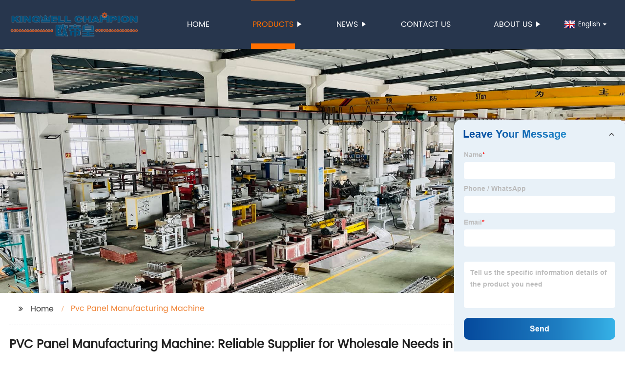

--- FILE ---
content_type: text/html
request_url: https://www.kingwellchampion.com/pvc-panel-manufacturing-machine/
body_size: 9649
content:
<!DOCTYPE html>
<html >

<head>
    <meta property="og:site_name" content="China PVC Panel Manufacturing Machine Manufacturer, Supplier, Factory - High Quality Machinery">
    <meta property="og:url" content="https://ai.globalso.com">
    <meta property="og:title" content="China PVC Panel Manufacturing Machine Manufacturer, Supplier, Factory - High Quality Machinery">
    <meta property="og:type" content="website">
    <meta property="og:description" content="Looking for a reliable PVC panel manufacturing machine? Look no further than China! As a leading manufacturer and supplier, our factory offers high-quality machines at competitive prices. Contact us today for more information.">
    <meta property="og:image" content="https://img7.grofrom.com/www.kingwellchampion.com/comdata/73220/product/202303011539137D4ADFD826D2CC23_b.png">
    <meta property="og:image:secure_url" content="https://img7.grofrom.com/www.kingwellchampion.com/comdata/73220/product/202303011539137D4ADFD826D2CC23_b.png">
    <meta name="twitter:card" content="summary_large_image ">
    <meta name="twitter:title" content="China PVC Panel Manufacturing Machine Manufacturer, Supplier, Factory - High Quality Machinery">
    <meta name="twitter:description" content="Looking for a reliable PVC panel manufacturing machine? Look no further than China! As a leading manufacturer and supplier, our factory offers high-quality machines at competitive prices. Contact us today for more information.">

    <meta http-equiv="Content-Type" content="text/html; charset=utf-8">
    <title>China PVC Panel Manufacturing Machine Manufacturer, Supplier, Factory - High Quality Machinery</title>
    <meta name="viewport" content="width=device-width, initial-scale=1, minimum-scale=1, maximum-scale=1">
    <meta name="keywords" content="PVC panel production line, PVC panel extrusion machine, PVC panel making machine, PVC panel production equipment, PVC panel forming machine, PVC panel extruder, PVC panel production plant, PVC panel manufacturing equipment.">
    <meta name="description" content="Looking for a reliable PVC panel manufacturing machine? Look no further than China! As a leading manufacturer and supplier, our factory offers high-quality machines at competitive prices. Contact us today for more information.">
    <link rel="shortcut icon" href="https://img7.grofrom.com/upload/2023-06-01/cc35d4b8e796c869289176c383aa3da3135311.png">
    <link rel="stylesheet" type="text/css" href="/template/style_2.css">
    <link rel="stylesheet" type="text/css" href="/template/public.css">

    <style>
        .all_bg {background-color: #27364d;}
        .font_color { color:#ffffff; }
        .font_color a{color: #ffffff !important;}
        .font_color a:hover,.nav-current>a{color: #ff6f00 !important; }
        .font_color .head_nav li:hover>a{color: #ff6f00 !important; }
        .font_color .head_nav li a b:before{border-left: 9px solid #ffffff;}
        .font_color .head_nav li:hover>a b:before{border-left: 9px solid #ff6f00 }
        .web_head .layout .head_nav >li>a::before{background-color: #ff6f00;}
        .web_head .layout .head_nav >li>a::after{background-color: #ff6f00;}
        .foot .foot_list a::before {background-color:#ff6f00;}

        .web_head .layout .head_nav >li>a::before{content: "";height: 1px;width: 100%;position: absolute;left: 50%;top: 0;background-color: #ff6f00; width: 0;transition: all .3s linear;transform: translateX(-50%)}
        .web_head .layout .head_nav >li>a::after{content: "";height: 11px;width: 100%;position: absolute;left: 50%;bottom: 0;background-color: #ff6f00;width: 0;transition: all .3s linear;transform: translateX(-50%)}
        .web_head .layout .head_nav >li:hover>a:after,.web_head .layout ul>li:hover>a:before,.web_head .layout ul>li.nav-current>a::before,.web_head .layout ul>li.nav-current>a:after{ width: 100%}
        .web_head .layout ul>li a:hover,.web_head .layout .head_nav >li:hover>a,.web_head .layout ul>li.nav-current>a{ color: #ff6f00;}

        .cummin_main .cummin_tit p a,.global_wrap p a,.blog_wrap a{color: #ff6f00;}
    </style>
        <style>
        .pagination{
            display: -webkit-box;
        }
        .page-item.active{
            color: #fff;
            background: #1A2126;
        }
    </style>
   
</head>

<body>
    
    <div class="container all_bg">
        <!-- web_head start -->
        <header class="web_head all_bg font_color">
            <div class="layout flex_row">
                <figure class="logo flex_row">
                    <div><a href="/"><img src="https://img7.grofrom.com/upload/2025-02-18/b77bf7abf0c07816b9ad1f5c35b12cc3151844.png" alt="Cup making machine, Plastic pipe machine, Injection moulding machine - KINGWELL CHAMPION"></a></div>
                </figure>

                <div class="head_flex">
                    <nav class="nav_wrap">
                        <ul class="head_nav flex_row ">
                            <li class=""><a href="/">Home</a>
                            </li>
                            <li><a href="/products/">Products</a>
                                <ul>
                                                                                                                        <li> <a href="/products/blow-molding-machine/">Blow Molding Machine</a>
                                                                                                                                                                <li> <a href="/products/vaccum-forming-machine/">Vaccum forming machine</a>
                                                                                                                                                                <li> <a href="/products/cup-making-machine/">Cup making machine</a>
                                                                                                                                                                <li> <a href="/products/packing-machine/">Packing machine</a>
                                                                                                                                                                <li> <a href="/products/face-mask-machine/">Face mask machine</a>
                                                                                                                                                                <li> <a href="/products/papper-cup-machine/">Papper cup machine</a>
                                                                                                                                                                <li> <a href="/products/bubble-film-machine-stretch-film-line/">Bubble Film machine-Stretch film line</a>
                                                                                                                                                                <li> <a href="/products/film-blowing-machine-bag-making-machine/">Film blowing machine bag making machine</a>
                                                                                                                                                                <li> <a href="/products/plastic-auxiliary-machine/">Plastic Auxiliary machine</a>
                                                                                                                                                                <li> <a href="/products/pipe-extrusion-machine/">Pipe extrusion machine</a>
                                                                                                                                                                <li> <a href="/products/injection-machine-injection-blow-molding-machine/">Injection machine-injection blow molding machine</a>
                                                                                                                                                                <li> <a href="/products/pp-ps-pet-sheet-line/">PP/PS/PET SHEET LINE</a>
                                                                                                                                                                <li> <a href="/products/washing-machine-granulator-pelletizer-machine/">Washing machine-Granulator pelletizer machine</a>
                                                                                                                                                                <li> <a href="/products/eps-epe-foam-line/">EPS -EPE FOAM LINE</a>
                                                                                                                                                                <li> <a href="/products/ps-container-making-machine/">PS container making machine</a>
                                                                                                                                                                                                                                                                    </ul>
                            </li>
                            <li><a href="/news/">News</a>
                                <ul>
                                    <li><a href="/news/">News</a></li>
                                    <li><a href="/blog/">Blog</a></li>
                                </ul>
                            </li>
                            <li><a href="/contact/">Contact us</a></li>
                            <li><a href="/aboutus/">About us</a>
                                <ul>
                                    <li> <a href="/aboutus/">About us</a></li>
                                    <li> <a href="/why_choose_us/">Why Choose Us</a></li>
                                    <li> <a href="/team/">Our Team</a></li>
                                    <li> <a href="/service/">Our Service</a></li>
                                </ul>
                            </li>
                          
                                                       
                        </ul>
                    </nav>
                </div>
                                        <div class="change-language">
                      <div class="change-language-info">
                        <div class="change-language-title">
                          <div class="language-flag language-flag-en"><a title="English" href="/"> <b class="country-flag"></b> <span >English</span> </a> </div>
                        </div>
                        <div class="change-language-cont">
                          <ul class="prisna-wp-translate-seo" id="prisna-translator-seo">
                             <li class="language-flag language-flag-en"> <a style="line-height:30px" title="English" href="/"> <b class="country-flag"></b> <span style="line-height: 30px;color:#333;font-size:12px">English</span> </a> </li>
                             
                                                          <li class="language-flag language-flag-ru"> <a style="line-height:30px" title="Russian" href="/ru/pvc-panel-manufacturing-machine/"> <b class="country-flag"></b> <span style="line-height: 30px;color:#333;font-size:12px">Russian</span> </a> </li>
                                                        <li class="language-flag language-flag-ar"> <a style="line-height:30px" title="Arabic" href="/ar/pvc-panel-manufacturing-machine/"> <b class="country-flag"></b> <span style="line-height: 30px;color:#333;font-size:12px">Arabic</span> </a> </li>
                                                        <li class="language-flag language-flag-th"> <a style="line-height:30px" title="Thai" href="/th/pvc-panel-manufacturing-machine/"> <b class="country-flag"></b> <span style="line-height: 30px;color:#333;font-size:12px">Thai</span> </a> </li>
                                                        <li class="language-flag language-flag-vi"> <a style="line-height:30px" title="Vietnamese" href="/vi/pvc-panel-manufacturing-machine/"> <b class="country-flag"></b> <span style="line-height: 30px;color:#333;font-size:12px">Vietnamese</span> </a> </li>
                                                        
                            </ul>
                        </div>
                     </div>
                      </div>
                                      <div class="phone_btn" style="display:block">
                     
                </div>
            </div>
        </header>
        <!--// web_head end -->

        <!-- web_main start -->
            <!-- banner -->
    <section class="slider_banner swiper-container">
        <div class="swiper-wrapper">

                            <div class="swiper-slide">
                   <img src="http://img7.grofrom.com/upload/2023-05-29/4f0691cfe48c8f74fe413c7b92391ff4165550.jpg" alt="Cup making machine, Plastic pipe machine, Injection moulding machine - KINGWELL CHAMPION">
                </div>
                            <div class="swiper-slide">
                   <img src="http://img7.grofrom.com/upload/2023-05-29/ac77a946706c680ac33c4a5036e3d810165703.jpg" alt="Cup making machine, Plastic pipe machine, Injection moulding machine - KINGWELL CHAMPION">
                </div>
                            <div class="swiper-slide">
                   <img src="http://img7.grofrom.com/upload/2023-05-29/b33fa2041f2989f58a25dca2a6a35025170117.png" alt="Cup making machine, Plastic pipe machine, Injection moulding machine - KINGWELL CHAMPION">
                </div>
                    </div>
    </section>
    <div class="main_box">
        <div class="cummin_main layout">

            <ul class="flex_row page_nav">
                <li><a href="/" class="active">Home</a></li>
                <li class="foucsColor">Pvc Panel Manufacturing Machine</li>
            </ul>
            <div class="cummin_tit">
                <h1>PVC Panel Manufacturing Machine: Reliable Supplier for Wholesale Needs in China</h1>
                <p>As a leading manufacturer and supplier of PVC panel manufacturing machines in China, our company is committed to providing high-quality and efficient machinery to increase productivity and profitability for our clients. Our PVC panel manufacturing machine is designed to produce high-quality PVC panels of various sizes and designs, using advanced technology and excellent materials. With features such as precise control, quick and easy operation, and low maintenance, our machines are built to produce high-quality products at a lower cost, offering a superior return on investment for our clients.<br/><br/>Our experienced team of engineers and technicians are dedicated to providing customized solutions to meet the specific needs and requirements of each client, ensuring that they achieve the highest levels of productivity and profitability. As a trusted and reliable factory, we are committed to upholding strict quality standards and providing excellent customer service to ensure that every client is satisfied with our products and services.<br/><br/>Choose us as your PVC panel manufacturing machine supplier, and experience the benefits of the best quality machinery and exceptional service.</p>
            </div>
            <div class="cummin_box flex_row">
                <div class="side">
                    <div>
                        <h2>GUANGDONG CHAMPION AUTOMATION TECHNOLOGY CO.,LTD</h2>
                        <img src="http://img7.grofrom.com/upload/2023-05-22/a3dcd12ca0eb4e00ff21d0156e26e335141712.jpg" alt="Cup making machine, Plastic pipe machine, Injection moulding machine - KINGWELL CHAMPION">
                        <ul>
                            <li><h3><a style="overflow: hidden;text-overflow: ellipsis;display: -webkit-box;-webkit-line-clamp: 10;-webkit-box-orient: vertical;" href="/aboutus/">Champion is a company that has established a strong global presence by implementing an effective international strategy. We have invested significantly in exploring new markets and establishing a global agent network to promote and localize the Champion brand. Additionally, we prioritize face-to-face communication with our customers overseas to enhance mutual understanding and improve our service. With a presence that spans across Asia, Europe, Oceania, North and South America, Africa, and the Middle East, Champion has a truly global reach.

Our main focus at Champion machinery is to provide an extensive range of products, including vacuum forming, recycling plastic, sheet film line, blow/injection molding machines, EPE foam machines, hydraulic cutting machines, air compressors, screw compressors, chillers, hopper dryers, crushers, and mixers. We offer innovative, all-in-one intelligent integrated system solutions for material feeding, air supply, water supply, and power supply. Our technical strengths and supply chain advantages enable us to efficiently tailor our products to meet customized demands.

At Champion, we pride ourselves on providing exceptional sales and consultation services to our customers. We are committed to ensuring that our customers receive the best service possible and remain satisfied throughout their journey with us.</a></h3></li>
                        </ul>
                    </div>
                    <div>
                        <h2>Company News</h2>
                        <ul>
                                                                                                <li>
                                        <h3><a style="overflow: hidden;text-overflow: ellipsis;display: -webkit-box;-webkit-line-clamp: 5;-webkit-box-orient: vertical;" href="/blog/discover-the-latest-advancements-in-injection-molding-machines/" class="">Discover the Latest Advancements in Injection Molding Machines</a>
                                        </h3>
                                    </li>
                                                                                                                                                                                            <li>
                                        <h3><a style="overflow: hidden;text-overflow: ellipsis;display: -webkit-box;-webkit-line-clamp: 5;-webkit-box-orient: vertical;" href="/blog/double-screw-extrusion-sheet-unit-for-peapet-sreries-what-you-need-to-know/" class="">Double-Screw Extrusion Sheet Unit for Peapet Sreries: What You Need to Know</a>
                                        </h3>
                                    </li>
                                                                                                                                                                                            <li>
                                        <h3><a style="overflow: hidden;text-overflow: ellipsis;display: -webkit-box;-webkit-line-clamp: 5;-webkit-box-orient: vertical;" href="/news/high-quality-and-affordable-pvc-pipe-bending-machine-manufacturer-supplier-factory-in-china/" class="">High-Quality and Affordable PVC Pipe Bending Machine Manufacturer, Supplier, Factory in China</a>
                                        </h3>
                                    </li>
                                                                                                                                                                                            <li>
                                        <h3><a style="overflow: hidden;text-overflow: ellipsis;display: -webkit-box;-webkit-line-clamp: 5;-webkit-box-orient: vertical;" href="/blog/top-water-cooling-machine-manufacturer-supplier-in-china/" class="">Top Water Cooling Machine Manufacturer &amp; Supplier in China</a>
                                        </h3>
                                    </li>
                                                                                                                                                                                            <li>
                                        <h3><a style="overflow: hidden;text-overflow: ellipsis;display: -webkit-box;-webkit-line-clamp: 5;-webkit-box-orient: vertical;" href="/blog/chinese-manufacturer-of-ld-bag-making-machine-your-top-supplier-and-factory/" class="">Chinese Manufacturer of LD Bag Making Machine: Your Top Supplier and Factory</a>
                                        </h3>
                                    </li>
                                                                                                                                                </ul>
                    </div>
                    <div>
                        <h2>Related News</h2>
                        <ul>
                                                                                                                                                            <li>
                                        <h3><a style="overflow: hidden;text-overflow: ellipsis;display: -webkit-box;-webkit-line-clamp: 5;-webkit-box-orient: vertical;" href="/news/non-pvc-soft-bag-iv-infusion-production-line-for-medical/" class="">Non-PVC Soft Bag IV Infusion Production Line for Medical Use - Mechanical Kingdom</a>
                                        </h3>
                                    </li>
                                                                                                                                                                                            <li>
                                        <h3><a style="overflow: hidden;text-overflow: ellipsis;display: -webkit-box;-webkit-line-clamp: 5;-webkit-box-orient: vertical;" href="/blog/top-small-plastic-molding-machine-manufacturer-and-supplier-factory-direct-prices/" class="">Top Small Plastic Molding Machine Manufacturer and Supplier | Factory Direct Prices</a>
                                        </h3>
                                    </li>
                                                                                                                                                                                            <li>
                                        <h3><a style="overflow: hidden;text-overflow: ellipsis;display: -webkit-box;-webkit-line-clamp: 5;-webkit-box-orient: vertical;" href="/blog/bioplastic-manufacturing-plant-to-be-established-in-italy/" class="">Bioplastic Manufacturing Plant to be Established in Italy</a>
                                        </h3>
                                    </li>
                                                                                                                                                                                            <li>
                                        <h3><a style="overflow: hidden;text-overflow: ellipsis;display: -webkit-box;-webkit-line-clamp: 5;-webkit-box-orient: vertical;" href="/news/how-to-set-cues-in-a-lighting-control-console/" class="">How to Set Cues in a Lighting Control Console Series 200 Monitor</a>
                                        </h3>
                                    </li>
                                                                                                                                                                                            <li>
                                        <h3><a style="overflow: hidden;text-overflow: ellipsis;display: -webkit-box;-webkit-line-clamp: 5;-webkit-box-orient: vertical;" href="/news/manufacturer-and-supplier-of-pvc-pipe-extruder-factory-direct-prices/" class="">Manufacturer and Supplier of PVC Pipe Extruder - Factory Direct Prices</a>
                                        </h3>
                                    </li>
                                                                                    </ul>
                    </div>
                </div>
                <div class="cummin_wrap">
                    <div class="items">
                                                    <figure class="flex_row item">
                                <div>
                                    <a href="/product/plastic-granule-vibrating-machine/">

                                        <img class="img_show" src="https://img7.grofrom.com/www.kingwellchampion.com/comdata/73220/product/202303011539137D4ADFD826D2CC23_b.png" alt="Plastic granule Vibrating machine"/>
                                    </a>
                                </div>
                                <figcaption>
                                    <h2><a href="/product/plastic-granule-vibrating-machine/"> Plastic granule Vibrating machine</a></h2>
                                    <p>Looking for high-quality Plastic Granule Vibrating Machine? Look no further than our factory! We offer superior machines at competitive prices. Contact us today to learn more.</p>
                                    <div class="flex_row">
                                        <a href="/product/plastic-granule-vibrating-machine/">Read More</a>
                                       <a href="#contactus"> <div class="inquiry">Request a Quote</div></a>
                                    </div>
                                </figcaption> <a href="/product/plastic-granule-vibrating-machine/" class="index_jump"></a>
                            </figure>
                                                    <figure class="flex_row item">
                                <div>
                                    <a href="/product/model-900-double-layer-eight-wire-hot-sealing-cold-cutting-bag-making-machine/">

                                        <img class="img_show" src="https://img7.grofrom.com/www.kingwellchampion.com/comdata/73220/product/20230410141733D69E171CD9C32F50_b.jpg" alt="Model 900 double-layer eight-wire hot-sealing cold-cutting bag-making machine"/>
                                    </a>
                                </div>
                                <figcaption>
                                    <h2><a href="/product/model-900-double-layer-eight-wire-hot-sealing-cold-cutting-bag-making-machine/"> Model 900 double-layer eight-wire hot-sealing cold-cutting bag-making machine</a></h2>
                                    <p>Looking for a high-quality bag-making machine? Our Model 900 double-layer eight-wire hot-sealing cold-cutting bag-making machine is the perfect solution. Made in our factory, you can trust in the quality of our product.</p>
                                    <div class="flex_row">
                                        <a href="/product/model-900-double-layer-eight-wire-hot-sealing-cold-cutting-bag-making-machine/">Read More</a>
                                       <a href="#contactus"> <div class="inquiry">Request a Quote</div></a>
                                    </div>
                                </figcaption> <a href="/product/model-900-double-layer-eight-wire-hot-sealing-cold-cutting-bag-making-machine/" class="index_jump"></a>
                            </figure>
                                                    <figure class="flex_row item">
                                <div>
                                    <a href="/og-hya450-resin-plate-machine/">

                                        <img class="img_show" src="https://img7.grofrom.com/upload/2025-04-02/b6c31d01d41c9e1714958f9c56d01d8f135104.png" alt="OG-HYA450 resin plate machine"/>
                                    </a>
                                </div>
                                <figcaption>
                                    <h2><a href="/og-hya450-resin-plate-machine/"> OG-HYA450 resin plate machine</a></h2>
                                    <p>Get high-quality resin plates with the OG-HYA450 resin plate machine from our factory. We specialize in producing durable and reliable resin plates. Shop now!</p>
                                    <div class="flex_row">
                                        <a href="/og-hya450-resin-plate-machine/">Read More</a>
                                       <a href="#contactus"> <div class="inquiry">Request a Quote</div></a>
                                    </div>
                                </figcaption> <a href="/og-hya450-resin-plate-machine/" class="index_jump"></a>
                            </figure>
                                                    <figure class="flex_row item">
                                <div>
                                    <a href="/product/og-fq500-disposable-glove-making-machine/">

                                        <img class="img_show" src="https://img7.grofrom.com/www.kingwellchampion.com/comdata/73220/product/202304101513554A6ED92D7C065981_b.jpg" alt="OG-FQ500 Disposable glove making machine"/>
                                    </a>
                                </div>
                                <figcaption>
                                    <h2><a href="/product/og-fq500-disposable-glove-making-machine/"> OG-FQ500 Disposable glove making machine</a></h2>
                                    <p>Looking for a reliable and efficient glove making machine? Look no further than our OG-FQ500 Disposable Glove Making Machine! As a factory, we take pride in our high-quality, affordable products that are designed to meet the needs of businesses large and small. With easy-to-use features and advanced technology, our glove making machine is the perfect choice for anyone looking to increase productivity and efficiency while keeping costs down. So why wait? Contact us today to learn more about our OG-FQ500 Disposable Glove Making Machine and start producing high-quality gloves in no time!</p>
                                    <div class="flex_row">
                                        <a href="/product/og-fq500-disposable-glove-making-machine/">Read More</a>
                                       <a href="#contactus"> <div class="inquiry">Request a Quote</div></a>
                                    </div>
                                </figcaption> <a href="/product/og-fq500-disposable-glove-making-machine/" class="index_jump"></a>
                            </figure>
                                                    <figure class="flex_row item">
                                <div>
                                    <a href="/product/og-a65-1200-high-and-low-pressure-blow-film-machine/">

                                        <img class="img_show" src="https://img7.grofrom.com/www.kingwellchampion.com/comdata/73220/product/20211210141100F69C433AC045BB7C_b.jpg" alt="OG-A65-1200 high and low pressure blow film machine"/>
                                    </a>
                                </div>
                                <figcaption>
                                    <h2><a href="/product/og-a65-1200-high-and-low-pressure-blow-film-machine/"> OG-A65-1200 high and low pressure blow film machine</a></h2>
                                    <p>Looking for a reliable factory for high and low pressure blow film machines? Look no further than OG-A65-1200! Choose quality and efficiency for your packaging needs.</p>
                                    <div class="flex_row">
                                        <a href="/product/og-a65-1200-high-and-low-pressure-blow-film-machine/">Read More</a>
                                       <a href="#contactus"> <div class="inquiry">Request a Quote</div></a>
                                    </div>
                                </figcaption> <a href="/product/og-a65-1200-high-and-low-pressure-blow-film-machine/" class="index_jump"></a>
                            </figure>
                                                    <figure class="flex_row item">
                                <div>
                                    <a href="/product/og-1500mm-high-speed-automatic-stretch-film-line/">

                                        <img class="img_show" src="https://img7.grofrom.com/www.kingwellchampion.com/upload/images/5253128778560489/cb06db00e56662a4c5bc75df7ece0152/f9d318aaa33235836f8df41fcebcba28.jpg" alt="OG-1500MM High-speed Automatic Stretch film line"/>
                                    </a>
                                </div>
                                <figcaption>
                                    <h2><a href="/product/og-1500mm-high-speed-automatic-stretch-film-line/"> OG-1500MM High-speed Automatic Stretch film line</a></h2>
                                    <p>Experience top-notch quality with our OG-1500MM High-speed Automatic Stretch film line. As a factory, we deliver cost-effective solutions to meet your packaging needs.</p>
                                    <div class="flex_row">
                                        <a href="/product/og-1500mm-high-speed-automatic-stretch-film-line/">Read More</a>
                                       <a href="#contactus"> <div class="inquiry">Request a Quote</div></a>
                                    </div>
                                </figcaption> <a href="/product/og-1500mm-high-speed-automatic-stretch-film-line/" class="index_jump"></a>
                            </figure>
                                                    <figure class="flex_row item">
                                <div>
                                    <a href="/product/og-lx550-single-raw-cup-single-packing-machine/">

                                        <img class="img_show" src="https://img7.grofrom.com/www.kingwellchampion.com/comdata/73220/product/202209291651250502D6F187522A47_b.png" alt="OG-LX550 Single Raw cup single packing machine"/>
                                    </a>
                                </div>
                                <figcaption>
                                    <h2><a href="/product/og-lx550-single-raw-cup-single-packing-machine/"> OG-LX550 Single Raw cup single packing machine</a></h2>
                                    <p>Looking for high-quality single cup packing machines? Look no further than our OG-LX550 Single Raw cup single packing machine! As a factory, we take pride in our products and offer top-notch customer service. Contact us today to learn more!</p>
                                    <div class="flex_row">
                                        <a href="/product/og-lx550-single-raw-cup-single-packing-machine/">Read More</a>
                                       <a href="#contactus"> <div class="inquiry">Request a Quote</div></a>
                                    </div>
                                </figcaption> <a href="/product/og-lx550-single-raw-cup-single-packing-machine/" class="index_jump"></a>
                            </figure>
                                                    <figure class="flex_row item">
                                <div>
                                    <a href="/product/og-f800single-shaft-shredder/">

                                        <img class="img_show" src="https://img7.grofrom.com/www.kingwellchampion.com/comdata/73220/product/20230216153214765CE57D1B742072_b.png" alt="OG-F800Single Shaft Shredder"/>
                                    </a>
                                </div>
                                <figcaption>
                                    <h2><a href="/product/og-f800single-shaft-shredder/"> OG-F800Single Shaft Shredder</a></h2>
                                    <p>Looking for a reliable shredder for industrial use? Look no further than the OG-F800 Single Shaft Shredder. We&#039;re a factory you can trust for quality and affordability. Get in touch today!</p>
                                    <div class="flex_row">
                                        <a href="/product/og-f800single-shaft-shredder/">Read More</a>
                                       <a href="#contactus"> <div class="inquiry">Request a Quote</div></a>
                                    </div>
                                </figcaption> <a href="/product/og-f800single-shaft-shredder/" class="index_jump"></a>
                            </figure>
                                                    <figure class="flex_row item">
                                <div>
                                    <a href="/og-yf230-180-150-pe-film-granulator-line/">

                                        <img class="img_show" src="https://img7.grofrom.com/upload/2025-03-28/95106a90f455887e4a4b298735a4641b164833.png" alt="OG-YF230-180-150 PE FILM Granulator Line"/>
                                    </a>
                                </div>
                                <figcaption>
                                    <h2><a href="/og-yf230-180-150-pe-film-granulator-line/"> OG-YF230-180-150 PE FILM Granulator Line</a></h2>
                                    <p>Get top-quality OG-YF230-180-150 PE FILM Granulator Line direct from factory. High-performance machinery for efficient plastic film granulation. Contact us now!</p>
                                    <div class="flex_row">
                                        <a href="/og-yf230-180-150-pe-film-granulator-line/">Read More</a>
                                       <a href="#contactus"> <div class="inquiry">Request a Quote</div></a>
                                    </div>
                                </figcaption> <a href="/og-yf230-180-150-pe-film-granulator-line/" class="index_jump"></a>
                            </figure>
                                                    <figure class="flex_row item">
                                <div>
                                    <a href="/og-600h-technical-configuration-sheet-for-double-wall-corrugated-pipe-high-speed/">

                                        <img class="img_show" src="https://img7.grofrom.com/upload/2024-09-05/b6c31d01d41c9e1714958f9c56d01d8f141637.png" alt="OG-600H Technical Configuration Sheet for   Double Wall Corrugated Pipe High Speed"/>
                                    </a>
                                </div>
                                <figcaption>
                                    <h2><a href="/og-600h-technical-configuration-sheet-for-double-wall-corrugated-pipe-high-speed/"> OG-600H Technical Configuration Sheet for   Double Wall Corrugated Pipe High Speed</a></h2>
                                    <p>Discover the high-speed capabilities of our double wall corrugated pipe with the OG-600H Technical Configuration Sheet. Factory tested and approved.</p>
                                    <div class="flex_row">
                                        <a href="/og-600h-technical-configuration-sheet-for-double-wall-corrugated-pipe-high-speed/">Read More</a>
                                       <a href="#contactus"> <div class="inquiry">Request a Quote</div></a>
                                    </div>
                                </figcaption> <a href="/og-600h-technical-configuration-sheet-for-double-wall-corrugated-pipe-high-speed/" class="index_jump"></a>
                            </figure>
                                                    <figure class="flex_row item">
                                <div>
                                    <a href="/product/2500-3000bph-pet-linear-blowing-machineog-q3000/">

                                        <img class="img_show" src="https://img7.grofrom.com/www.kingwellchampion.com/comdata/73220/product/20220714142039520BADEBCABF52F8_b.png" alt="PET Linear blowing machine OG-Q3000"/>
                                    </a>
                                </div>
                                <figcaption>
                                    <h2><a href="/product/2500-3000bph-pet-linear-blowing-machineog-q3000/"> PET Linear blowing machine OG-Q3000</a></h2>
                                    <p>Our factory produces the OG-Q3000 PET Linear blowing machine, capable of producing 2500-3000bph. Trust our reliable and efficient machinery for your production needs.</p>
                                    <div class="flex_row">
                                        <a href="/product/2500-3000bph-pet-linear-blowing-machineog-q3000/">Read More</a>
                                       <a href="#contactus"> <div class="inquiry">Request a Quote</div></a>
                                    </div>
                                </figcaption> <a href="/product/2500-3000bph-pet-linear-blowing-machineog-q3000/" class="index_jump"></a>
                            </figure>
                                                    <figure class="flex_row item">
                                <div>
                                    <a href="/product/og-1220c-automatic-high-speed-blister-molding-machine/">

                                        <img class="img_show" src="https://img7.grofrom.com/www.kingwellchampion.com/5253128778560489/tacrTT3DWY.png" alt="OG-1220C automatic high-speed blister molding machine"/>
                                    </a>
                                </div>
                                <figcaption>
                                    <h2><a href="/product/og-1220c-automatic-high-speed-blister-molding-machine/"> OG-1220C automatic high-speed blister molding machine</a></h2>
                                    <p>We are a factory that specializes in producing the top-quality OG-1220C automatic high-speed blister molding machine. Our machine delivers precision, efficiency, and speed, making it perfect for mass production. Order now and experience top-notch performance. #blistermoldingmachine #automation #factorydirect</p>
                                    <div class="flex_row">
                                        <a href="/product/og-1220c-automatic-high-speed-blister-molding-machine/">Read More</a>
                                       <a href="#contactus"> <div class="inquiry">Request a Quote</div></a>
                                    </div>
                                </figcaption> <a href="/product/og-1220c-automatic-high-speed-blister-molding-machine/" class="index_jump"></a>
                            </figure>
                                                    <figure class="flex_row item">
                                <div>
                                    <a href="/product/og-hyc750-hydraulic-auto-cup-making-machine/">

                                        <img class="img_show" src="https://img7.grofrom.com/www.kingwellchampion.com/comdata/73220/product/202203041109080892B4C61EEAD529_b.png" alt="OG-HYC750 Hydraulic auto cup making machine"/>
                                    </a>
                                </div>
                                <figcaption>
                                    <h2><a href="/product/og-hyc750-hydraulic-auto-cup-making-machine/"> OG-HYC750 Hydraulic auto cup making machine</a></h2>
                                    <p>Get your hands on the efficient and reliable OG-HYC750 Hydraulic Auto Cup Making Machine, directly from our factory. High-quality cups made effortless. Order now!</p>
                                    <div class="flex_row">
                                        <a href="/product/og-hyc750-hydraulic-auto-cup-making-machine/">Read More</a>
                                       <a href="#contactus"> <div class="inquiry">Request a Quote</div></a>
                                    </div>
                                </figcaption> <a href="/product/og-hyc750-hydraulic-auto-cup-making-machine/" class="index_jump"></a>
                            </figure>
                                                    <figure class="flex_row item">
                                <div>
                                    <a href="/product/og-series-express-bag-blowing-machine/">

                                        <img class="img_show" src="https://img7.grofrom.com/www.kingwellchampion.com/comdata/73220/product/202210251439056D8BA2861184F6CB_b.png" alt="OG-Series Express Bag Blowing Machine"/>
                                    </a>
                                </div>
                                <figcaption>
                                    <h2><a href="/product/og-series-express-bag-blowing-machine/"> OG-Series Express Bag Blowing Machine</a></h2>
                                    <p>Looking for an efficient and reliable bag blowing machine? Look no further than our OG-Series Express Bag Blowing Machine. As a factory, we pride ourselves on delivering high-quality equipment that meets your production needs. Order yours today! #bagblowingmachine #factorydirect #reliableequipment</p>
                                    <div class="flex_row">
                                        <a href="/product/og-series-express-bag-blowing-machine/">Read More</a>
                                       <a href="#contactus"> <div class="inquiry">Request a Quote</div></a>
                                    </div>
                                </figcaption> <a href="/product/og-series-express-bag-blowing-machine/" class="index_jump"></a>
                            </figure>
                                                    <figure class="flex_row item">
                                <div>
                                    <a href="/product/epe-foam-sheet-extrusion-line/">

                                        <img class="img_show" src="https://img7.grofrom.com/www.kingwellchampion.com/upload/images/5253128778560489/0d452671bac3d0e2c3733fe620d3da7a/42113c5614701fd51378f039fa3f4b6d.png" alt="EPE Foam Sheet Extrusion Line"/>
                                    </a>
                                </div>
                                <figcaption>
                                    <h2><a href="/product/epe-foam-sheet-extrusion-line/"> EPE Foam Sheet Extrusion Line</a></h2>
                                    <p>Looking for an efficient way to produce high-quality EPE foam sheets? Our factory offers a state-of-the-art EPE foam sheet extrusion line for all your manufacturing needs. Contact us today.</p>
                                    <div class="flex_row">
                                        <a href="/product/epe-foam-sheet-extrusion-line/">Read More</a>
                                       <a href="#contactus"> <div class="inquiry">Request a Quote</div></a>
                                    </div>
                                </figcaption> <a href="/product/epe-foam-sheet-extrusion-line/" class="index_jump"></a>
                            </figure>
                                            </div>

                    <ul class="list_num flex_row">
                        
                    </ul>
                </div>
                <div class="cummin_parent">
                    <ul class="flex_row">
                        <li class="global active" style="width: 60%">China PVC Panel Manufacturing Machine Supplier - Wholesale Prices from Exporter</li>
                        <li class="tube">Reviews</li>
                        
                    </ul>
                    <div class="parent_items">

                        <div class="global_wrap active">
                            <div>
                                <p>Introducing our top-of-the-line PVC panel manufacturing machine, designed and built to meet the growing demand for high-quality PVC panels in the construction industry. Our machine is made with state-of-the-art technology, ensuring the production of consistent and precise PVC panels every time.

With its user-friendly interface and straightforward operation, our PVC panel manufacturing machine is easy to use and requires minimal training. It is also designed for ease of maintenance, ensuring that your production line stays operational at all times, reducing downtime and increasing productivity.

Our PVC panel manufacturing machine is flexible, allowing you to produce various panel sizes and thicknesses to suit your specific needs. It can also produce a range of colors and can be customized to meet your desired specifications.

We understand the importance of safety in the workplace, which is why we have designed our PVC panel manufacturing machine with safety features that meet international safety standards. With our product, you can have peace of mind, knowing that your workers are safe while operating the machine.

In summary, our PVC panel manufacturing machine is the perfect solution for your PVC panel production needs. With its advanced technology, flexibility, and safety features, you can trust that you are investing in a top-quality product that will yield high returns. Contact us today to learn more about our PVC panel manufacturing machine and how it can benefit your business!</p>
                            </div>

                        </div>

                        <div class="parent_wrap flex_row">
                                                                                                <div>
                                        <p>The PVC Panel Manufacturing Machine is a remarkable piece of equipment that allows for efficient and high-quality manufacturing of PVC panels. The machine is designed with precision engineering to ensure that every panel produced is of impeccable quality. The machine is easy to operate, with intuitive controls that make the manufacturing process simple and straightforward. Additionally, the machine&#039;s durability and sturdiness ensure reliable performance and longevity for many years. In conclusion, the PVC Panel Manufacturing Machine is an excellent investment for any company looking to manufacture PVC panels efficiently, effectively, and with the highest quality.</p>
                                        <h2>Ms. carlen shu</h2>
                                    </div>
                                                                                                                                <div>
                                        <p>The PVC Panel Manufacturing Machine is an efficient and effective tool for producing high-quality PVC panels. The machine is easy to operate and requires minimal maintenance, making it ideal for both large-scale industrial use and small-scale production. It is designed to produce consistent and uniform panels with excellent durability and strength. With its precision engineering, the PVC Panel Manufacturing Machine can produce panels of varying sizes and thicknesses. Its advanced features ensure that the panels are of a high quality, with excellent resistance to UV rays, fading, and impact. Overall, the PVC Panel Manufacturing Machine is a reliable and cost-effective solution for producing a wide range of PVC panels in an efficient and consistent manner.</p>
                                        <h2>Ms. Angela Her</h2>
                                    </div>
                                                                                    </div>

                       
                    </div>

                </div>
                <div class="contact_form" id="contactus">
                    <h2 class="index_tit foucsColor">Contact us</h2>
                    <p> Please feel free to give your inquiry in the form below We will reply you in 24 hours</p>
                    <div class="flex_row">
                        <script type="text/javascript" src="//form.grofrom.com/form.js"></script>
                    </div>
                </div>
            </div>
        </div>
    </div>
        <!--// web_main end -->

        <!-- web_footer start -->
        <footer class="foot all_bg font_color">
            <div class="layout ">
                <div class="flex_row">
                    <div class="foot_logo  wow fadeInLeftA" data-wow-delay=".3s" data-wow-duration=".8s">
                        <figure class="flex_row">
                            <div><img src="https://img7.grofrom.com/upload/2025-02-18/b77bf7abf0c07816b9ad1f5c35b12cc3151844.png" alt="Cup making machine, Plastic pipe machine, Injection moulding machine - KINGWELL CHAMPION"/></div>
                        </figure>
                        <p style="overflow: hidden;text-overflow: ellipsis;display: -webkit-box;-webkit-line-clamp: 4;-webkit-box-orient: vertical;">Champion determined her Global Strategy and increased efforts on exploring international markets. The global agent network was established day by day and Champion brand was promoted and localized. We pay visits to customers overseas for face-to-face communication, which helps to improve mutual understanding and service to customers. Our footprints have been all over the world including Asia, Europe, Oceania, North and South America, Africa and Middle East etc.
Champion machinery main products: “many” Product System, referring to the 6 Series of Products including Vacuum fomring,Recycling plastic,Sheet film Line, Blow/injection molding machine,EPE foam machine,Hydraulic cutting machine,Air compressor/Screw compressor/Chiller/Hopper dryer/Crusher/Mixer/Auto loader all in 1 intelligent integrated system solutions for Material Feeding, Air Supply, Water Supply and Power Supply, as well as efficiently meet the customized demand based on her technical strength and supply chain advantages.
Wi</p>
                    </div>
                      <div class="foot_list wow fadeInLeftA" data-wow-delay=".4s" data-wow-duration=".8s" >
                        <h2>Products Category</h2>
                        <ul>
                                                            <li > <a style="overflow: hidden;text-overflow: ellipsis;display: -webkit-box;-webkit-line-clamp: 1;-webkit-box-orient: vertical;" href="/products/washing-machine-granulator-pelletizer-machine/">Washing machine-Granulator pelletizer machine</a>
                                                            <li > <a style="overflow: hidden;text-overflow: ellipsis;display: -webkit-box;-webkit-line-clamp: 1;-webkit-box-orient: vertical;" href="/products/pipe-extrusion-machine/">Pipe extrusion machine</a>
                                                            <li > <a style="overflow: hidden;text-overflow: ellipsis;display: -webkit-box;-webkit-line-clamp: 1;-webkit-box-orient: vertical;" href="/products/plastic-auxiliary-machine/">Plastic Auxiliary machine</a>
                                                            <li > <a style="overflow: hidden;text-overflow: ellipsis;display: -webkit-box;-webkit-line-clamp: 1;-webkit-box-orient: vertical;" href="/products/eps-epe-foam-line/">EPS -EPE FOAM LINE</a>
                                                    </ul>
                      </div>
                    <div class="foot_list wow fadeInLeftA" data-wow-delay=".5s" data-wow-duration=".8s" >
                        <h2>Hot Products Tags</h2>
                        <ul>
                                                            <li > <a style="overflow: hidden;text-overflow: ellipsis;display: -webkit-box;-webkit-line-clamp: 1;-webkit-box-orient: vertical;" href="/mini-plastic-extruder/">Mini Plastic Extruder</a>
                                                            <li > <a style="overflow: hidden;text-overflow: ellipsis;display: -webkit-box;-webkit-line-clamp: 1;-webkit-box-orient: vertical;" href="/psp-foam-sheet-extrusion-line/">Psp Foam Sheet Extrusion Line</a>
                                                            <li > <a style="overflow: hidden;text-overflow: ellipsis;display: -webkit-box;-webkit-line-clamp: 1;-webkit-box-orient: vertical;" href="/automatic-plastic/">Automatic Plastic</a>
                                                            <li > <a style="overflow: hidden;text-overflow: ellipsis;display: -webkit-box;-webkit-line-clamp: 1;-webkit-box-orient: vertical;" href="/film-blowing-machine/">Film Blowing Machine</a>
                                                    </ul>
                    </div>
                    <div class="foot_list wow fadeInLeftA" data-wow-delay=".6s" data-wow-duration=".8s" >
                        <h2>Our Company</h2>
                        <ul>
                            <li> <a href="/aboutus/">About us</a>
                            <li> <a href="/why_choose_us/">Why Choose Us</a>
                            <li> <a href="/team/">Our Team</a>
                            <li> <a href="/service/">Our Service</a>
                        </ul>
                    </div>
                    
                </div>
                <div>
                                         <a href="https://www.facebook.com/kingswelgroup" target="_blank"><img style="margin-right: 10px;width: 20px;height: 20px;" src="/template/img/fb.png"></a>
                                                                                                        <a href="https://www.youtube.com/kingwellchampion" target="_blank"><img style="margin-right: 10px;width: 48px;height: 20px;" src="/template/img/yt.png"></a>
                                                             
                </div>

                <p class="copy wow fadeInUpA" data-wow-delay=".7s" data-wow-duration=".8s">@Copyright  - 2020-2023 : All Rights Reserved. GUANGDONG CHAMPION AUTOMATION TECHNOLOGY CO.,LTD</p>
            </div>
        </footer>
        <!--// web_footer end -->
    </div>

<!--// container end -->

    <script src="/template/js/jquery.min.js"></script>
    <script src="/template/js/common.js"></script>
      <script type="text/javascript" src="//form.grofrom.com/livechat.js"></script>
        <script>
        var menu_name = "Products"
        if(menu_name.length > 0){
            $(".head_nav>li>a").each(function (k, v) {
                if (menu_name == $(v).text()) {
                    $(v).parent('li').addClass('nav-current');
                } else {
                    $(v).parent('li').removeClass('nav-current');
                }
            })
        }
    </script>
        <script>
        $(".cummin_parent ul li").click(function () {
            let num = $(this).index()
            $(this).addClass("active").siblings().removeClass("active")
            $(".parent_items>div").eq(num).addClass("active").siblings().removeClass("active")
        })
    </script>
    <!-- Google tag (gtag.js) -->
<script async src="https://www.googletagmanager.com/gtag/js?id=G-DT5ZS5BMP8"></script>
<script>
  window.dataLayer = window.dataLayer || [];
  function gtag(){dataLayer.push(arguments);}
  gtag('js', new Date());

  gtag('config', 'G-DT5ZS5BMP8');
</script>
     <script type="text/javascript" src="//cdnus.globalso.com/common_front.js"></script>
    
<script defer src="https://static.cloudflareinsights.com/beacon.min.js/vcd15cbe7772f49c399c6a5babf22c1241717689176015" integrity="sha512-ZpsOmlRQV6y907TI0dKBHq9Md29nnaEIPlkf84rnaERnq6zvWvPUqr2ft8M1aS28oN72PdrCzSjY4U6VaAw1EQ==" data-cf-beacon='{"version":"2024.11.0","token":"5ce744d16a8b4149b277f7b7f551103b","r":1,"server_timing":{"name":{"cfCacheStatus":true,"cfEdge":true,"cfExtPri":true,"cfL4":true,"cfOrigin":true,"cfSpeedBrain":true},"location_startswith":null}}' crossorigin="anonymous"></script>
</body>

</html>
